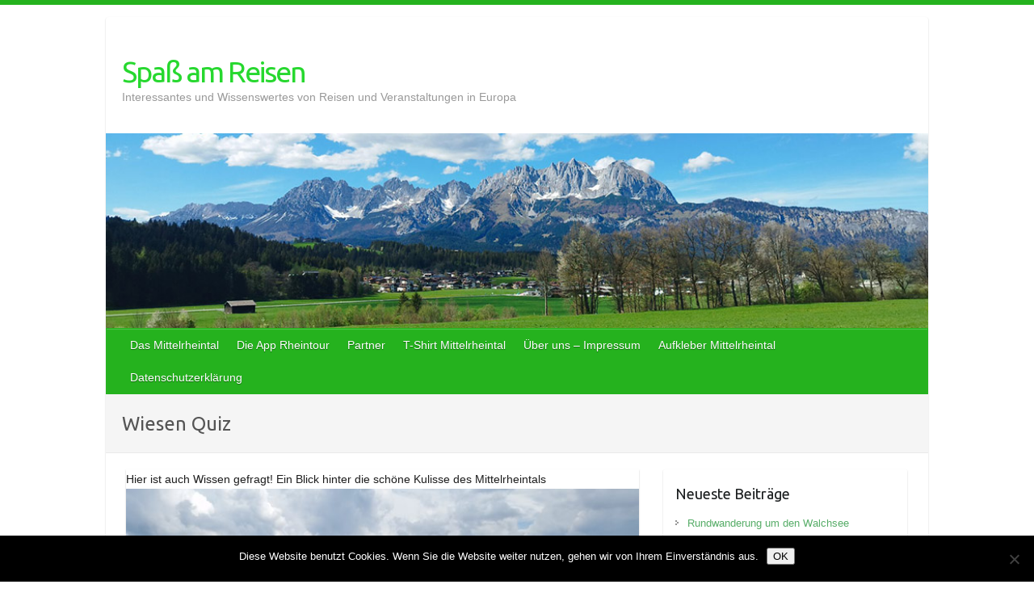

--- FILE ---
content_type: text/html; charset=UTF-8
request_url: https://rheintour.info/tag/wiesen-quiz/
body_size: 45209
content:

<!DOCTYPE html>
<html lang="de">
<head>

		<link rel="profile" href="http://gmpg.org/xfn/11" />
	<link rel="pingback" href="https://spass-am-reisen.de/xmlrpc.php" />
<title>Wiesen Quiz &#8211; Spaß am Reisen</title>
<meta name='robots' content='max-image-preview:large' />
	<style>img:is([sizes="auto" i], [sizes^="auto," i]) { contain-intrinsic-size: 3000px 1500px }</style>
	<link rel='dns-prefetch' href='//spass-am-reisen.de' />
<link rel='dns-prefetch' href='//stats.wp.com' />
<link rel='dns-prefetch' href='//fonts.googleapis.com' />
<link rel="alternate" type="application/rss+xml" title="Spaß am Reisen &raquo; Feed" href="https://spass-am-reisen.de/feed/" />
<link rel="alternate" type="application/rss+xml" title="Spaß am Reisen &raquo; Kommentar-Feed" href="https://spass-am-reisen.de/comments/feed/" />
<link rel="alternate" type="application/rss+xml" title="Spaß am Reisen &raquo; Wiesen Quiz Schlagwort-Feed" href="https://spass-am-reisen.de/tag/wiesen-quiz/feed/" />
<meta charset="UTF-8" />
<meta name="viewport" content="width=device-width, initial-scale=1, maximum-scale=1">
<script type="text/javascript">
/* <![CDATA[ */
window._wpemojiSettings = {"baseUrl":"https:\/\/s.w.org\/images\/core\/emoji\/16.0.1\/72x72\/","ext":".png","svgUrl":"https:\/\/s.w.org\/images\/core\/emoji\/16.0.1\/svg\/","svgExt":".svg","source":{"concatemoji":"https:\/\/spass-am-reisen.de\/wp-includes\/js\/wp-emoji-release.min.js?ver=6.8.3"}};
/*! This file is auto-generated */
!function(s,n){var o,i,e;function c(e){try{var t={supportTests:e,timestamp:(new Date).valueOf()};sessionStorage.setItem(o,JSON.stringify(t))}catch(e){}}function p(e,t,n){e.clearRect(0,0,e.canvas.width,e.canvas.height),e.fillText(t,0,0);var t=new Uint32Array(e.getImageData(0,0,e.canvas.width,e.canvas.height).data),a=(e.clearRect(0,0,e.canvas.width,e.canvas.height),e.fillText(n,0,0),new Uint32Array(e.getImageData(0,0,e.canvas.width,e.canvas.height).data));return t.every(function(e,t){return e===a[t]})}function u(e,t){e.clearRect(0,0,e.canvas.width,e.canvas.height),e.fillText(t,0,0);for(var n=e.getImageData(16,16,1,1),a=0;a<n.data.length;a++)if(0!==n.data[a])return!1;return!0}function f(e,t,n,a){switch(t){case"flag":return n(e,"\ud83c\udff3\ufe0f\u200d\u26a7\ufe0f","\ud83c\udff3\ufe0f\u200b\u26a7\ufe0f")?!1:!n(e,"\ud83c\udde8\ud83c\uddf6","\ud83c\udde8\u200b\ud83c\uddf6")&&!n(e,"\ud83c\udff4\udb40\udc67\udb40\udc62\udb40\udc65\udb40\udc6e\udb40\udc67\udb40\udc7f","\ud83c\udff4\u200b\udb40\udc67\u200b\udb40\udc62\u200b\udb40\udc65\u200b\udb40\udc6e\u200b\udb40\udc67\u200b\udb40\udc7f");case"emoji":return!a(e,"\ud83e\udedf")}return!1}function g(e,t,n,a){var r="undefined"!=typeof WorkerGlobalScope&&self instanceof WorkerGlobalScope?new OffscreenCanvas(300,150):s.createElement("canvas"),o=r.getContext("2d",{willReadFrequently:!0}),i=(o.textBaseline="top",o.font="600 32px Arial",{});return e.forEach(function(e){i[e]=t(o,e,n,a)}),i}function t(e){var t=s.createElement("script");t.src=e,t.defer=!0,s.head.appendChild(t)}"undefined"!=typeof Promise&&(o="wpEmojiSettingsSupports",i=["flag","emoji"],n.supports={everything:!0,everythingExceptFlag:!0},e=new Promise(function(e){s.addEventListener("DOMContentLoaded",e,{once:!0})}),new Promise(function(t){var n=function(){try{var e=JSON.parse(sessionStorage.getItem(o));if("object"==typeof e&&"number"==typeof e.timestamp&&(new Date).valueOf()<e.timestamp+604800&&"object"==typeof e.supportTests)return e.supportTests}catch(e){}return null}();if(!n){if("undefined"!=typeof Worker&&"undefined"!=typeof OffscreenCanvas&&"undefined"!=typeof URL&&URL.createObjectURL&&"undefined"!=typeof Blob)try{var e="postMessage("+g.toString()+"("+[JSON.stringify(i),f.toString(),p.toString(),u.toString()].join(",")+"));",a=new Blob([e],{type:"text/javascript"}),r=new Worker(URL.createObjectURL(a),{name:"wpTestEmojiSupports"});return void(r.onmessage=function(e){c(n=e.data),r.terminate(),t(n)})}catch(e){}c(n=g(i,f,p,u))}t(n)}).then(function(e){for(var t in e)n.supports[t]=e[t],n.supports.everything=n.supports.everything&&n.supports[t],"flag"!==t&&(n.supports.everythingExceptFlag=n.supports.everythingExceptFlag&&n.supports[t]);n.supports.everythingExceptFlag=n.supports.everythingExceptFlag&&!n.supports.flag,n.DOMReady=!1,n.readyCallback=function(){n.DOMReady=!0}}).then(function(){return e}).then(function(){var e;n.supports.everything||(n.readyCallback(),(e=n.source||{}).concatemoji?t(e.concatemoji):e.wpemoji&&e.twemoji&&(t(e.twemoji),t(e.wpemoji)))}))}((window,document),window._wpemojiSettings);
/* ]]> */
</script>
<style id='wp-emoji-styles-inline-css' type='text/css'>

	img.wp-smiley, img.emoji {
		display: inline !important;
		border: none !important;
		box-shadow: none !important;
		height: 1em !important;
		width: 1em !important;
		margin: 0 0.07em !important;
		vertical-align: -0.1em !important;
		background: none !important;
		padding: 0 !important;
	}
</style>
<link rel='stylesheet' id='wp-block-library-css' href='https://spass-am-reisen.de/wp-includes/css/dist/block-library/style.min.css?ver=6.8.3' type='text/css' media='all' />
<style id='classic-theme-styles-inline-css' type='text/css'>
/*! This file is auto-generated */
.wp-block-button__link{color:#fff;background-color:#32373c;border-radius:9999px;box-shadow:none;text-decoration:none;padding:calc(.667em + 2px) calc(1.333em + 2px);font-size:1.125em}.wp-block-file__button{background:#32373c;color:#fff;text-decoration:none}
</style>
<link rel='stylesheet' id='mediaelement-css' href='https://spass-am-reisen.de/wp-includes/js/mediaelement/mediaelementplayer-legacy.min.css?ver=4.2.17' type='text/css' media='all' />
<link rel='stylesheet' id='wp-mediaelement-css' href='https://spass-am-reisen.de/wp-includes/js/mediaelement/wp-mediaelement.min.css?ver=6.8.3' type='text/css' media='all' />
<style id='jetpack-sharing-buttons-style-inline-css' type='text/css'>
.jetpack-sharing-buttons__services-list{display:flex;flex-direction:row;flex-wrap:wrap;gap:0;list-style-type:none;margin:5px;padding:0}.jetpack-sharing-buttons__services-list.has-small-icon-size{font-size:12px}.jetpack-sharing-buttons__services-list.has-normal-icon-size{font-size:16px}.jetpack-sharing-buttons__services-list.has-large-icon-size{font-size:24px}.jetpack-sharing-buttons__services-list.has-huge-icon-size{font-size:36px}@media print{.jetpack-sharing-buttons__services-list{display:none!important}}.editor-styles-wrapper .wp-block-jetpack-sharing-buttons{gap:0;padding-inline-start:0}ul.jetpack-sharing-buttons__services-list.has-background{padding:1.25em 2.375em}
</style>
<style id='global-styles-inline-css' type='text/css'>
:root{--wp--preset--aspect-ratio--square: 1;--wp--preset--aspect-ratio--4-3: 4/3;--wp--preset--aspect-ratio--3-4: 3/4;--wp--preset--aspect-ratio--3-2: 3/2;--wp--preset--aspect-ratio--2-3: 2/3;--wp--preset--aspect-ratio--16-9: 16/9;--wp--preset--aspect-ratio--9-16: 9/16;--wp--preset--color--black: #000000;--wp--preset--color--cyan-bluish-gray: #abb8c3;--wp--preset--color--white: #ffffff;--wp--preset--color--pale-pink: #f78da7;--wp--preset--color--vivid-red: #cf2e2e;--wp--preset--color--luminous-vivid-orange: #ff6900;--wp--preset--color--luminous-vivid-amber: #fcb900;--wp--preset--color--light-green-cyan: #7bdcb5;--wp--preset--color--vivid-green-cyan: #00d084;--wp--preset--color--pale-cyan-blue: #8ed1fc;--wp--preset--color--vivid-cyan-blue: #0693e3;--wp--preset--color--vivid-purple: #9b51e0;--wp--preset--gradient--vivid-cyan-blue-to-vivid-purple: linear-gradient(135deg,rgba(6,147,227,1) 0%,rgb(155,81,224) 100%);--wp--preset--gradient--light-green-cyan-to-vivid-green-cyan: linear-gradient(135deg,rgb(122,220,180) 0%,rgb(0,208,130) 100%);--wp--preset--gradient--luminous-vivid-amber-to-luminous-vivid-orange: linear-gradient(135deg,rgba(252,185,0,1) 0%,rgba(255,105,0,1) 100%);--wp--preset--gradient--luminous-vivid-orange-to-vivid-red: linear-gradient(135deg,rgba(255,105,0,1) 0%,rgb(207,46,46) 100%);--wp--preset--gradient--very-light-gray-to-cyan-bluish-gray: linear-gradient(135deg,rgb(238,238,238) 0%,rgb(169,184,195) 100%);--wp--preset--gradient--cool-to-warm-spectrum: linear-gradient(135deg,rgb(74,234,220) 0%,rgb(151,120,209) 20%,rgb(207,42,186) 40%,rgb(238,44,130) 60%,rgb(251,105,98) 80%,rgb(254,248,76) 100%);--wp--preset--gradient--blush-light-purple: linear-gradient(135deg,rgb(255,206,236) 0%,rgb(152,150,240) 100%);--wp--preset--gradient--blush-bordeaux: linear-gradient(135deg,rgb(254,205,165) 0%,rgb(254,45,45) 50%,rgb(107,0,62) 100%);--wp--preset--gradient--luminous-dusk: linear-gradient(135deg,rgb(255,203,112) 0%,rgb(199,81,192) 50%,rgb(65,88,208) 100%);--wp--preset--gradient--pale-ocean: linear-gradient(135deg,rgb(255,245,203) 0%,rgb(182,227,212) 50%,rgb(51,167,181) 100%);--wp--preset--gradient--electric-grass: linear-gradient(135deg,rgb(202,248,128) 0%,rgb(113,206,126) 100%);--wp--preset--gradient--midnight: linear-gradient(135deg,rgb(2,3,129) 0%,rgb(40,116,252) 100%);--wp--preset--font-size--small: 13px;--wp--preset--font-size--medium: 20px;--wp--preset--font-size--large: 36px;--wp--preset--font-size--x-large: 42px;--wp--preset--spacing--20: 0.44rem;--wp--preset--spacing--30: 0.67rem;--wp--preset--spacing--40: 1rem;--wp--preset--spacing--50: 1.5rem;--wp--preset--spacing--60: 2.25rem;--wp--preset--spacing--70: 3.38rem;--wp--preset--spacing--80: 5.06rem;--wp--preset--shadow--natural: 6px 6px 9px rgba(0, 0, 0, 0.2);--wp--preset--shadow--deep: 12px 12px 50px rgba(0, 0, 0, 0.4);--wp--preset--shadow--sharp: 6px 6px 0px rgba(0, 0, 0, 0.2);--wp--preset--shadow--outlined: 6px 6px 0px -3px rgba(255, 255, 255, 1), 6px 6px rgba(0, 0, 0, 1);--wp--preset--shadow--crisp: 6px 6px 0px rgba(0, 0, 0, 1);}:where(.is-layout-flex){gap: 0.5em;}:where(.is-layout-grid){gap: 0.5em;}body .is-layout-flex{display: flex;}.is-layout-flex{flex-wrap: wrap;align-items: center;}.is-layout-flex > :is(*, div){margin: 0;}body .is-layout-grid{display: grid;}.is-layout-grid > :is(*, div){margin: 0;}:where(.wp-block-columns.is-layout-flex){gap: 2em;}:where(.wp-block-columns.is-layout-grid){gap: 2em;}:where(.wp-block-post-template.is-layout-flex){gap: 1.25em;}:where(.wp-block-post-template.is-layout-grid){gap: 1.25em;}.has-black-color{color: var(--wp--preset--color--black) !important;}.has-cyan-bluish-gray-color{color: var(--wp--preset--color--cyan-bluish-gray) !important;}.has-white-color{color: var(--wp--preset--color--white) !important;}.has-pale-pink-color{color: var(--wp--preset--color--pale-pink) !important;}.has-vivid-red-color{color: var(--wp--preset--color--vivid-red) !important;}.has-luminous-vivid-orange-color{color: var(--wp--preset--color--luminous-vivid-orange) !important;}.has-luminous-vivid-amber-color{color: var(--wp--preset--color--luminous-vivid-amber) !important;}.has-light-green-cyan-color{color: var(--wp--preset--color--light-green-cyan) !important;}.has-vivid-green-cyan-color{color: var(--wp--preset--color--vivid-green-cyan) !important;}.has-pale-cyan-blue-color{color: var(--wp--preset--color--pale-cyan-blue) !important;}.has-vivid-cyan-blue-color{color: var(--wp--preset--color--vivid-cyan-blue) !important;}.has-vivid-purple-color{color: var(--wp--preset--color--vivid-purple) !important;}.has-black-background-color{background-color: var(--wp--preset--color--black) !important;}.has-cyan-bluish-gray-background-color{background-color: var(--wp--preset--color--cyan-bluish-gray) !important;}.has-white-background-color{background-color: var(--wp--preset--color--white) !important;}.has-pale-pink-background-color{background-color: var(--wp--preset--color--pale-pink) !important;}.has-vivid-red-background-color{background-color: var(--wp--preset--color--vivid-red) !important;}.has-luminous-vivid-orange-background-color{background-color: var(--wp--preset--color--luminous-vivid-orange) !important;}.has-luminous-vivid-amber-background-color{background-color: var(--wp--preset--color--luminous-vivid-amber) !important;}.has-light-green-cyan-background-color{background-color: var(--wp--preset--color--light-green-cyan) !important;}.has-vivid-green-cyan-background-color{background-color: var(--wp--preset--color--vivid-green-cyan) !important;}.has-pale-cyan-blue-background-color{background-color: var(--wp--preset--color--pale-cyan-blue) !important;}.has-vivid-cyan-blue-background-color{background-color: var(--wp--preset--color--vivid-cyan-blue) !important;}.has-vivid-purple-background-color{background-color: var(--wp--preset--color--vivid-purple) !important;}.has-black-border-color{border-color: var(--wp--preset--color--black) !important;}.has-cyan-bluish-gray-border-color{border-color: var(--wp--preset--color--cyan-bluish-gray) !important;}.has-white-border-color{border-color: var(--wp--preset--color--white) !important;}.has-pale-pink-border-color{border-color: var(--wp--preset--color--pale-pink) !important;}.has-vivid-red-border-color{border-color: var(--wp--preset--color--vivid-red) !important;}.has-luminous-vivid-orange-border-color{border-color: var(--wp--preset--color--luminous-vivid-orange) !important;}.has-luminous-vivid-amber-border-color{border-color: var(--wp--preset--color--luminous-vivid-amber) !important;}.has-light-green-cyan-border-color{border-color: var(--wp--preset--color--light-green-cyan) !important;}.has-vivid-green-cyan-border-color{border-color: var(--wp--preset--color--vivid-green-cyan) !important;}.has-pale-cyan-blue-border-color{border-color: var(--wp--preset--color--pale-cyan-blue) !important;}.has-vivid-cyan-blue-border-color{border-color: var(--wp--preset--color--vivid-cyan-blue) !important;}.has-vivid-purple-border-color{border-color: var(--wp--preset--color--vivid-purple) !important;}.has-vivid-cyan-blue-to-vivid-purple-gradient-background{background: var(--wp--preset--gradient--vivid-cyan-blue-to-vivid-purple) !important;}.has-light-green-cyan-to-vivid-green-cyan-gradient-background{background: var(--wp--preset--gradient--light-green-cyan-to-vivid-green-cyan) !important;}.has-luminous-vivid-amber-to-luminous-vivid-orange-gradient-background{background: var(--wp--preset--gradient--luminous-vivid-amber-to-luminous-vivid-orange) !important;}.has-luminous-vivid-orange-to-vivid-red-gradient-background{background: var(--wp--preset--gradient--luminous-vivid-orange-to-vivid-red) !important;}.has-very-light-gray-to-cyan-bluish-gray-gradient-background{background: var(--wp--preset--gradient--very-light-gray-to-cyan-bluish-gray) !important;}.has-cool-to-warm-spectrum-gradient-background{background: var(--wp--preset--gradient--cool-to-warm-spectrum) !important;}.has-blush-light-purple-gradient-background{background: var(--wp--preset--gradient--blush-light-purple) !important;}.has-blush-bordeaux-gradient-background{background: var(--wp--preset--gradient--blush-bordeaux) !important;}.has-luminous-dusk-gradient-background{background: var(--wp--preset--gradient--luminous-dusk) !important;}.has-pale-ocean-gradient-background{background: var(--wp--preset--gradient--pale-ocean) !important;}.has-electric-grass-gradient-background{background: var(--wp--preset--gradient--electric-grass) !important;}.has-midnight-gradient-background{background: var(--wp--preset--gradient--midnight) !important;}.has-small-font-size{font-size: var(--wp--preset--font-size--small) !important;}.has-medium-font-size{font-size: var(--wp--preset--font-size--medium) !important;}.has-large-font-size{font-size: var(--wp--preset--font-size--large) !important;}.has-x-large-font-size{font-size: var(--wp--preset--font-size--x-large) !important;}
:where(.wp-block-post-template.is-layout-flex){gap: 1.25em;}:where(.wp-block-post-template.is-layout-grid){gap: 1.25em;}
:where(.wp-block-columns.is-layout-flex){gap: 2em;}:where(.wp-block-columns.is-layout-grid){gap: 2em;}
:root :where(.wp-block-pullquote){font-size: 1.5em;line-height: 1.6;}
</style>
<link rel='stylesheet' id='cookie-notice-front-css' href='https://spass-am-reisen.de/wp-content/plugins/cookie-notice/css/front.min.css?ver=2.5.9' type='text/css' media='all' />
<link rel='stylesheet' id='travelify_style-css' href='https://spass-am-reisen.de/wp-content/themes/travelify/style.css?ver=6.8.3' type='text/css' media='all' />
<link rel='stylesheet' id='travelify_google_font_ubuntu-css' href='//fonts.googleapis.com/css?family=Ubuntu&#038;ver=6.8.3' type='text/css' media='all' />
<script type="text/javascript" id="cookie-notice-front-js-before">
/* <![CDATA[ */
var cnArgs = {"ajaxUrl":"https:\/\/spass-am-reisen.de\/wp-admin\/admin-ajax.php","nonce":"b1d40d621c","hideEffect":"fade","position":"bottom","onScroll":false,"onScrollOffset":100,"onClick":false,"cookieName":"cookie_notice_accepted","cookieTime":2592000,"cookieTimeRejected":2592000,"globalCookie":false,"redirection":false,"cache":false,"revokeCookies":false,"revokeCookiesOpt":"automatic"};
/* ]]> */
</script>
<script type="text/javascript" src="https://spass-am-reisen.de/wp-content/plugins/cookie-notice/js/front.min.js?ver=2.5.9" id="cookie-notice-front-js"></script>
<script type="text/javascript" src="https://spass-am-reisen.de/wp-includes/js/jquery/jquery.min.js?ver=3.7.1" id="jquery-core-js"></script>
<script type="text/javascript" src="https://spass-am-reisen.de/wp-includes/js/jquery/jquery-migrate.min.js?ver=3.4.1" id="jquery-migrate-js"></script>
<script type="text/javascript" src="https://spass-am-reisen.de/wp-content/themes/travelify/library/js/functions.min.js?ver=6.8.3" id="travelify_functions-js"></script>
<link rel="https://api.w.org/" href="https://spass-am-reisen.de/wp-json/" /><link rel="alternate" title="JSON" type="application/json" href="https://spass-am-reisen.de/wp-json/wp/v2/tags/281" /><link rel="EditURI" type="application/rsd+xml" title="RSD" href="https://spass-am-reisen.de/xmlrpc.php?rsd" />
<meta name="generator" content="WordPress 6.8.3" />
	<style>img#wpstats{display:none}</style>
		<!-- Analytics by WP Statistics - https://wp-statistics.com -->
    <style type="text/css">
        a { color: #57AD68; }
        #site-title a { color: #27d82f; }
        #site-title a:hover, #site-title a:focus  { color: #1ed827; }
        .wrapper { background: #ffffff; }
        .social-icons ul li a { color: #d0d0d0; }
		#main-nav a,
		#main-nav a:hover,
		#main-nav a:focus,
		#main-nav ul li.current-menu-item a,
		#main-nav ul li.current_page_ancestor a,
		#main-nav ul li.current-menu-ancestor a,
		#main-nav ul li.current_page_item a,
		#main-nav ul li:hover > a,
		#main-nav ul li:focus-within > a { color: #fff; }
        .widget, article { background: #ffffff; }
        .entry-title, .entry-title a, .entry-title a:focus, h1, h2, h3, h4, h5, h6, .widget-title  { color: #1b1e1f; }
		a:focus,
		a:active,
		a:hover,
		.tags a:hover,
		.tags a:focus,
		.custom-gallery-title a,
		.widget-title a,
		#content ul a:hover,
		#content ul a:focus,
		#content ol a:hover,
		#content ol a:focus,
		.widget ul li a:hover,
		.widget ul li a:focus,
		.entry-title a:hover,
		.entry-title a:focus,
		.entry-meta a:hover,
		.entry-meta a:focus,
		#site-generator .copyright a:hover,
		#site-generator .copyright a:focus { color: #439f55; }
        #main-nav { background: #25b21e; border-color: #25b21e; }
        #main-nav ul li ul, body { border-color: #25b21e; }
		#main-nav a:hover,
		#main-nav a:focus,
		#main-nav ul li.current-menu-item a,
		#main-nav ul li.current_page_ancestor a,
		#main-nav ul li.current-menu-ancestor a,
		#main-nav ul li.current_page_item a,
		#main-nav ul li:hover > a,
		#main-nav ul li:focus-within > a,
		#main-nav li:hover > a,
		#main-nav li:focus-within > a,
		#main-nav ul ul :hover > a,
		#main-nav ul ul :focus-within > a,
		#main-nav a:focus { background: #247525; }
		#main-nav ul li ul li a:hover,
		#main-nav ul li ul li a:focus,
		#main-nav ul li ul li:hover > a,
		#main-nav ul li ul li:focus-within > a,
		#main-nav ul li.current-menu-item ul li a:hover
		#main-nav ul li.current-menu-item ul li a:focus { color: #247525; }
        .entry-content { color: #1D1D1D; }
		input[type="reset"],
		input[type="button"],
		input[type="submit"],
		.entry-meta-bar .readmore,
		#controllers a:hover,
		#controllers a.active,
		.pagination span,
		.pagination a:hover span,
		.pagination a:focus span,
		.wp-pagenavi .current,
		.wp-pagenavi a:hover,
		.wp-pagenavi a:focus {
            background: #57ad68;
            border-color: #57ad68 !important;
        }
		::selection,
		.back-to-top:focus-within a { background: #57ad68; }
        blockquote { border-color: #439f55; }
		#controllers a:hover,
		#controllers a.active { color:  #439f55; }
		input[type="reset"]:hover,
		input[type="reset"]:focus,
		input[type="button"]:hover,
		input[type="button"]:focus,
		input[type="submit"]:hover,
		input[type="submit"]:focus,
		input[type="reset"]:active,
		input[type="button"]:active,
		input[type="submit"]:active,
		.entry-meta-bar .readmore:hover,
		.entry-meta-bar .readmore:focus,
		.entry-meta-bar .readmore:active,
		ul.default-wp-page li a:hover,
		ul.default-wp-page li a:focus,
		ul.default-wp-page li a:active {
            background: #439f55;
            border-color: #439f55;
        }
    </style>
    <style type="text/css">.recentcomments a{display:inline !important;padding:0 !important;margin:0 !important;}</style><style type="text/css" id="custom-background-css">
body.custom-background { background-color: #ffffff; }
</style>
	
<!-- Jetpack Open Graph Tags -->
<meta property="og:type" content="website" />
<meta property="og:title" content="Wiesen Quiz &#8211; Spaß am Reisen" />
<meta property="og:url" content="https://spass-am-reisen.de/tag/wiesen-quiz/" />
<meta property="og:site_name" content="Spaß am Reisen" />
<meta property="og:image" content="https://s0.wp.com/i/blank.jpg" />
<meta property="og:image:width" content="200" />
<meta property="og:image:height" content="200" />
<meta property="og:image:alt" content="" />
<meta property="og:locale" content="de_DE" />

<!-- End Jetpack Open Graph Tags -->

</head>

<body class="archive tag tag-wiesen-quiz tag-281 custom-background wp-theme-travelify cookies-not-set ">
			<a class="skip-link screen-reader-text" href="#content">Skip to content</a>

	<div class="wrapper">
				<header id="branding" >
				
	<div class="container clearfix">
		<div class="hgroup-wrap clearfix">
					<section class="hgroup-right">
											</section><!-- .hgroup-right -->
				<hgroup id="site-logo" class="clearfix">
												<h1 id="site-title">
								<a href="https://spass-am-reisen.de/" title="Spaß am Reisen" rel="home">
									Spaß am Reisen								</a>
							</h1>
							<h2 id="site-description">Interessantes und Wissenswertes von Reisen und Veranstaltungen in Europa</h2>
						
				</hgroup><!-- #site-logo -->

		</div><!-- .hgroup-wrap -->
	</div><!-- .container -->
					<img src="https://spass-am-reisen.de/wp-content/uploads/2016/05/cropped-blog2mitlogoscaled.jpg" class="header-image" width="990" height="234" alt="Spaß am Reisen">
				<nav id="main-nav" class="clearfix">
					<div class="container clearfix"><ul class="root">
<li class="page_item page-item-14"><a href="https://spass-am-reisen.de/das-mittelrheintal/">Das Mittelrheintal</a></li>
<li class="page_item page-item-885"><a href="https://spass-am-reisen.de/die-app-rheintour/">Die App Rheintour</a></li>
<li class="page_item page-item-10"><a href="https://spass-am-reisen.de/partner/">Partner</a></li>
<li class="page_item page-item-3134"><a href="https://spass-am-reisen.de/tshirt-mittelrheintal/">T-Shirt Mittelrheintal</a></li>
<li class="page_item page-item-8"><a href="https://spass-am-reisen.de/ueber-uns-impressum/">Über uns &#8211; Impressum</a></li>
<li class="page_item page-item-1788"><a href="https://spass-am-reisen.de/aufkleber-mittelrheintal/">Aufkleber Mittelrheintal</a></li>
<li class="page_item page-item-2758"><a href="https://spass-am-reisen.de/datenschutzerklaerung/">Datenschutzerklärung</a></li>
</ul>
</div><!-- .container -->
					</nav><!-- #main-nav -->					<div class="page-title-wrap">
	    		<div class="container clearfix">
	    							   <h3 class="page-title">Wiesen Quiz</h3><!-- .page-title -->
				</div>
	    	</div>
	   		</header>
		
				<div id="main" class="container clearfix">

<div id="container">
	

<div id="primary" class="no-margin-left">
   <div id="content">	<section id="post-1811" class="post-1811 post type-post status-publish format-standard has-post-thumbnail hentry category-allgemein tag-biebernheim tag-flora-und-fauna-quiz tag-hunsrueck tag-wald-quiz tag-wiesen-quiz tag-wiesenblumen">
		<article>

			
  			
  			
			Hier ist auch  Wissen gefragt! Ein Blick hinter die schöne Kulisse des Mittelrheintals<figure class="post-featured-image"><a href="https://spass-am-reisen.de/2016/06/09/hier-ist-auch-wissen-gefragt-ein-blick-hinter-die-schoenen-kulisse-des-mittelrheintals/" title=""><img width="670" height="300" src="https://spass-am-reisen.de/wp-content/uploads/2016/06/20160604_135651-670x300.jpg" class="attachment-featured size-featured wp-post-image" alt="Hier ist auch  Wissen gefragt! Ein Blick hinter die schöne Kulisse des Mittelrheintals" title="Hier ist auch  Wissen gefragt! Ein Blick hinter die schöne Kulisse des Mittelrheintals" decoding="async" fetchpriority="high" /></a></figure>			<header class="entry-header">
    			<h2 class="entry-title">
    				<a href="https://spass-am-reisen.de/2016/06/09/hier-ist-auch-wissen-gefragt-ein-blick-hinter-die-schoenen-kulisse-des-mittelrheintals/" title="Hier ist auch  Wissen gefragt! Ein Blick hinter die schöne Kulisse des Mittelrheintals">Hier ist auch  Wissen gefragt! Ein Blick hinter die schöne Kulisse des Mittelrheintals</a>
    			</h2><!-- .entry-title -->
  			</header>

  			<div class="entry-content clearfix">
    			<p>Ich war nach 3 Wochen wieder zum Spaziergang im Hunsrück, ca. 5 Autominuten oberhalb von St. Goar, in der Umgebung von Biebernheim. Es war wieder herrlich. Die Ruhe, die Natur so unmittelbar zu begießen ist immer wieder eine ganz besondere&hellip; </p>
  			</div>

  			
  			
  			<div class="entry-meta-bar clearfix">
    			<div class="entry-meta">
	    				<span class="byline"> <span class="author vcard"><a class="url fn n" href="https://spass-am-reisen.de/author/taletekk/">taletekk</a></span></span><span class="posted-on"><a href="https://spass-am-reisen.de/2016/06/09/hier-ist-auch-wissen-gefragt-ein-blick-hinter-die-schoenen-kulisse-des-mittelrheintals/" rel="bookmark"><time class="entry-date published" datetime="2016-06-09T20:15:42+02:00">9. Juni 2016</time><time class="updated" datetime="2016-12-26T13:03:16+01:00">26. Dezember 2016</time></a></span>	    					             		<span class="category"><a href="https://spass-am-reisen.de/category/allgemein/" rel="category tag">Allgemein</a></span>
	             		    					             		<span class="comments"><a href="https://spass-am-reisen.de/2016/06/09/hier-ist-auch-wissen-gefragt-ein-blick-hinter-die-schoenen-kulisse-des-mittelrheintals/#comments">4 Kommentare</a></span>
	             	    			</div><!-- .entry-meta -->
    			Hier ist auch  Wissen gefragt! Ein Blick hinter die schöne Kulisse des Mittelrheintals<a class="readmore" href="https://spass-am-reisen.de/2016/06/09/hier-ist-auch-wissen-gefragt-ein-blick-hinter-die-schoenen-kulisse-des-mittelrheintals/" title="">Weiterlesen</a>    		</div>

    		
		</article>
	</section>
</div><!-- #content --></div><!-- #primary -->


<div id="secondary">
	


		<aside id="recent-posts-4" class="widget widget_recent_entries">
		<h3 class="widget-title">Neueste Beiträge</h3>
		<ul>
											<li>
					<a href="https://spass-am-reisen.de/2025/10/01/rundwanderung-um-den-walchsee/">Rundwanderung um den Walchsee</a>
									</li>
											<li>
					<a href="https://spass-am-reisen.de/2025/09/29/von-kirchdorf-in-tirol-nach-reit-im/">Von Kirchdorf in Tirol nach Reit im</a>
									</li>
											<li>
					<a href="https://spass-am-reisen.de/2025/09/22/die-bergmesse-auf-dem-schafelberg/">Die Bergmesse auf dem Schafelberg</a>
									</li>
											<li>
					<a href="https://spass-am-reisen.de/2025/07/02/galloways-schottische-rinder-im-taunus/">Galloways-Schottische Rinder im Taunus</a>
									</li>
											<li>
					<a href="https://spass-am-reisen.de/2025/06/16/einen-vorschlag-fuer-einen-rundgang-durch-venedig/">Einen Vorschlag für einen Rundgang durch Venedig</a>
									</li>
					</ul>

		</aside><aside id="calendar-3" class="widget widget_calendar"><h3 class="widget-title">Kalender</h3><div id="calendar_wrap" class="calendar_wrap"><table id="wp-calendar" class="wp-calendar-table">
	<caption>Januar 2026</caption>
	<thead>
	<tr>
		<th scope="col" aria-label="Montag">M</th>
		<th scope="col" aria-label="Dienstag">D</th>
		<th scope="col" aria-label="Mittwoch">M</th>
		<th scope="col" aria-label="Donnerstag">D</th>
		<th scope="col" aria-label="Freitag">F</th>
		<th scope="col" aria-label="Samstag">S</th>
		<th scope="col" aria-label="Sonntag">S</th>
	</tr>
	</thead>
	<tbody>
	<tr>
		<td colspan="3" class="pad">&nbsp;</td><td>1</td><td>2</td><td>3</td><td>4</td>
	</tr>
	<tr>
		<td>5</td><td>6</td><td>7</td><td>8</td><td>9</td><td>10</td><td>11</td>
	</tr>
	<tr>
		<td>12</td><td>13</td><td>14</td><td>15</td><td>16</td><td>17</td><td>18</td>
	</tr>
	<tr>
		<td>19</td><td>20</td><td>21</td><td>22</td><td>23</td><td id="today">24</td><td>25</td>
	</tr>
	<tr>
		<td>26</td><td>27</td><td>28</td><td>29</td><td>30</td><td>31</td>
		<td class="pad" colspan="1">&nbsp;</td>
	</tr>
	</tbody>
	</table><nav aria-label="Vorherige und nächste Monate" class="wp-calendar-nav">
		<span class="wp-calendar-nav-prev"><a href="https://spass-am-reisen.de/2025/10/">&laquo; Okt.</a></span>
		<span class="pad">&nbsp;</span>
		<span class="wp-calendar-nav-next">&nbsp;</span>
	</nav></div></aside><aside id="tag_cloud-3" class="widget widget_tag_cloud"><h3 class="widget-title">Schlagworte</h3><div class="tagcloud"><a href="https://spass-am-reisen.de/tag/abtei-st-hildegard/" class="tag-cloud-link tag-link-108 tag-link-position-1" style="font-size: 8pt;" aria-label="Abtei St. Hildegard (7 Einträge)">Abtei St. Hildegard</a>
<a href="https://spass-am-reisen.de/tag/audio-reisefuehrer/" class="tag-cloud-link tag-link-90 tag-link-position-2" style="font-size: 12.430379746835pt;" aria-label="audio reiseführer (13 Einträge)">audio reiseführer</a>
<a href="https://spass-am-reisen.de/tag/bacharach/" class="tag-cloud-link tag-link-65 tag-link-position-3" style="font-size: 10.481012658228pt;" aria-label="Bacharach (10 Einträge)">Bacharach</a>
<a href="https://spass-am-reisen.de/tag/bingen/" class="tag-cloud-link tag-link-137 tag-link-position-4" style="font-size: 13.316455696203pt;" aria-label="Bingen (15 Einträge)">Bingen</a>
<a href="https://spass-am-reisen.de/tag/burg/" class="tag-cloud-link tag-link-5 tag-link-position-5" style="font-size: 12.962025316456pt;" aria-label="Burg (14 Einträge)">Burg</a>
<a href="https://spass-am-reisen.de/tag/burg-reichenstein/" class="tag-cloud-link tag-link-82 tag-link-position-6" style="font-size: 11.189873417722pt;" aria-label="Burg Reichenstein (11 Einträge)">Burg Reichenstein</a>
<a href="https://spass-am-reisen.de/tag/burg-rheinfels/" class="tag-cloud-link tag-link-38 tag-link-position-7" style="font-size: 10.481012658228pt;" aria-label="Burg Rheinfels (10 Einträge)">Burg Rheinfels</a>
<a href="https://spass-am-reisen.de/tag/burg-stolzenfels/" class="tag-cloud-link tag-link-45 tag-link-position-8" style="font-size: 8pt;" aria-label="Burg Stolzenfels (7 Einträge)">Burg Stolzenfels</a>
<a href="https://spass-am-reisen.de/tag/eibingen/" class="tag-cloud-link tag-link-106 tag-link-position-9" style="font-size: 10.481012658228pt;" aria-label="Eibingen (10 Einträge)">Eibingen</a>
<a href="https://spass-am-reisen.de/tag/eltville/" class="tag-cloud-link tag-link-34 tag-link-position-10" style="font-size: 14.379746835443pt;" aria-label="Eltville (17 Einträge)">Eltville</a>
<a href="https://spass-am-reisen.de/tag/festung-rheinfels/" class="tag-cloud-link tag-link-60 tag-link-position-11" style="font-size: 10.481012658228pt;" aria-label="Festung Rheinfels (10 Einträge)">Festung Rheinfels</a>
<a href="https://spass-am-reisen.de/tag/harley-treffen-ruedesheim/" class="tag-cloud-link tag-link-75 tag-link-position-12" style="font-size: 13.848101265823pt;" aria-label="Harley Treffen Ruedesheim (16 Einträge)">Harley Treffen Ruedesheim</a>
<a href="https://spass-am-reisen.de/tag/harleytreffen-ruedesheim/" class="tag-cloud-link tag-link-76 tag-link-position-13" style="font-size: 13.848101265823pt;" aria-label="Harleytreffen Rüdesheim (16 Einträge)">Harleytreffen Rüdesheim</a>
<a href="https://spass-am-reisen.de/tag/kaub/" class="tag-cloud-link tag-link-9 tag-link-position-14" style="font-size: 10.481012658228pt;" aria-label="Kaub (10 Einträge)">Kaub</a>
<a href="https://spass-am-reisen.de/tag/kirchdorf/" class="tag-cloud-link tag-link-531 tag-link-position-15" style="font-size: 8pt;" aria-label="Kirchdorf (7 Einträge)">Kirchdorf</a>
<a href="https://spass-am-reisen.de/tag/kirchdorf-in-tirol/" class="tag-cloud-link tag-link-532 tag-link-position-16" style="font-size: 8.8860759493671pt;" aria-label="Kirchdorf in Tirol (8 Einträge)">Kirchdorf in Tirol</a>
<a href="https://spass-am-reisen.de/tag/kloster-st-hildegard/" class="tag-cloud-link tag-link-107 tag-link-position-17" style="font-size: 8.8860759493671pt;" aria-label="Kloster St. Hildegard (8 Einträge)">Kloster St. Hildegard</a>
<a href="https://spass-am-reisen.de/tag/loreley/" class="tag-cloud-link tag-link-10 tag-link-position-18" style="font-size: 12.430379746835pt;" aria-label="Loreley (13 Einträge)">Loreley</a>
<a href="https://spass-am-reisen.de/tag/magic-bike/" class="tag-cloud-link tag-link-31 tag-link-position-19" style="font-size: 13.848101265823pt;" aria-label="Magic Bike (16 Einträge)">Magic Bike</a>
<a href="https://spass-am-reisen.de/tag/magic-bike-2015/" class="tag-cloud-link tag-link-74 tag-link-position-20" style="font-size: 9.7721518987342pt;" aria-label="Magic Bike 2015 (9 Einträge)">Magic Bike 2015</a>
<a href="https://spass-am-reisen.de/tag/mediaeval/" class="tag-cloud-link tag-link-30 tag-link-position-21" style="font-size: 17.037974683544pt;" aria-label="mediaeval (25 Einträge)">mediaeval</a>
<a href="https://spass-am-reisen.de/tag/middlerhine/" class="tag-cloud-link tag-link-28 tag-link-position-22" style="font-size: 18.278481012658pt;" aria-label="Middlerhine (29 Einträge)">Middlerhine</a>
<a href="https://spass-am-reisen.de/tag/middlerhine-tale/" class="tag-cloud-link tag-link-68 tag-link-position-23" style="font-size: 16.506329113924pt;" aria-label="Middlerhine Tale (23 Einträge)">Middlerhine Tale</a>
<a href="https://spass-am-reisen.de/tag/middlerhine-valley/" class="tag-cloud-link tag-link-26 tag-link-position-24" style="font-size: 18.278481012658pt;" aria-label="Middlerhine Valley (29 Einträge)">Middlerhine Valley</a>
<a href="https://spass-am-reisen.de/tag/mittelrheintal/" class="tag-cloud-link tag-link-2 tag-link-position-25" style="font-size: 22pt;" aria-label="Mittelrheintal (48 Einträge)">Mittelrheintal</a>
<a href="https://spass-am-reisen.de/tag/mittelrheintal-motorrad/" class="tag-cloud-link tag-link-112 tag-link-position-26" style="font-size: 16.506329113924pt;" aria-label="Mittelrheintal Motorrad (23 Einträge)">Mittelrheintal Motorrad</a>
<a href="https://spass-am-reisen.de/tag/maeuseturm/" class="tag-cloud-link tag-link-62 tag-link-position-27" style="font-size: 8.8860759493671pt;" aria-label="Mäuseturm (8 Einträge)">Mäuseturm</a>
<a href="https://spass-am-reisen.de/tag/niederheimbach/" class="tag-cloud-link tag-link-17 tag-link-position-28" style="font-size: 11.189873417722pt;" aria-label="Niederheimbach (11 Einträge)">Niederheimbach</a>
<a href="https://spass-am-reisen.de/tag/niederwalddenkmal/" class="tag-cloud-link tag-link-135 tag-link-position-29" style="font-size: 10.481012658228pt;" aria-label="Niederwalddenkmal (10 Einträge)">Niederwalddenkmal</a>
<a href="https://spass-am-reisen.de/tag/pfalzgrafenstein/" class="tag-cloud-link tag-link-22 tag-link-position-30" style="font-size: 8.8860759493671pt;" aria-label="Pfalzgrafenstein (8 Einträge)">Pfalzgrafenstein</a>
<a href="https://spass-am-reisen.de/tag/rhein/" class="tag-cloud-link tag-link-23 tag-link-position-31" style="font-size: 17.746835443038pt;" aria-label="Rhein (27 Einträge)">Rhein</a>
<a href="https://spass-am-reisen.de/tag/rheinfels/" class="tag-cloud-link tag-link-7 tag-link-position-32" style="font-size: 10.481012658228pt;" aria-label="Rheinfels (10 Einträge)">Rheinfels</a>
<a href="https://spass-am-reisen.de/tag/rheingau/" class="tag-cloud-link tag-link-160 tag-link-position-33" style="font-size: 10.481012658228pt;" aria-label="rheingau (10 Einträge)">rheingau</a>
<a href="https://spass-am-reisen.de/tag/rheintal/" class="tag-cloud-link tag-link-3 tag-link-position-34" style="font-size: 19.341772151899pt;" aria-label="Rheintal (34 Einträge)">Rheintal</a>
<a href="https://spass-am-reisen.de/tag/rheintour/" class="tag-cloud-link tag-link-79 tag-link-position-35" style="font-size: 18.810126582278pt;" aria-label="Rheintour (31 Einträge)">Rheintour</a>
<a href="https://spass-am-reisen.de/tag/rhine/" class="tag-cloud-link tag-link-27 tag-link-position-36" style="font-size: 17.392405063291pt;" aria-label="Rhine (26 Einträge)">Rhine</a>
<a href="https://spass-am-reisen.de/tag/rhinetour/" class="tag-cloud-link tag-link-99 tag-link-position-37" style="font-size: 17.037974683544pt;" aria-label="rhinetour (25 Einträge)">rhinetour</a>
<a href="https://spass-am-reisen.de/tag/ruedesheim-guide/" class="tag-cloud-link tag-link-102 tag-link-position-38" style="font-size: 11.721518987342pt;" aria-label="ruedesheim guide (12 Einträge)">ruedesheim guide</a>
<a href="https://spass-am-reisen.de/tag/ruedesheim-harley/" class="tag-cloud-link tag-link-97 tag-link-position-39" style="font-size: 10.481012658228pt;" aria-label="ruedesheim harley (10 Einträge)">ruedesheim harley</a>
<a href="https://spass-am-reisen.de/tag/ruedesheim/" class="tag-cloud-link tag-link-6 tag-link-position-40" style="font-size: 18.810126582278pt;" aria-label="Rüdesheim (31 Einträge)">Rüdesheim</a>
<a href="https://spass-am-reisen.de/tag/ruedesheim-biker/" class="tag-cloud-link tag-link-115 tag-link-position-41" style="font-size: 9.7721518987342pt;" aria-label="Rüdesheim Biker (9 Einträge)">Rüdesheim Biker</a>
<a href="https://spass-am-reisen.de/tag/sage-mittelrheintal/" class="tag-cloud-link tag-link-16 tag-link-position-42" style="font-size: 15.088607594937pt;" aria-label="Sage Mittelrheintal (19 Einträge)">Sage Mittelrheintal</a>
<a href="https://spass-am-reisen.de/tag/sankt-goar/" class="tag-cloud-link tag-link-8 tag-link-position-43" style="font-size: 12.430379746835pt;" aria-label="Sankt Goar (13 Einträge)">Sankt Goar</a>
<a href="https://spass-am-reisen.de/tag/st-goar/" class="tag-cloud-link tag-link-24 tag-link-position-44" style="font-size: 12.962025316456pt;" aria-label="St. goar (14 Einträge)">St. goar</a>
<a href="https://spass-am-reisen.de/tag/unesco-welterbe-oberes-mittelrheintal/" class="tag-cloud-link tag-link-49 tag-link-position-45" style="font-size: 19.164556962025pt;" aria-label="Unesco Welterbe Oberes Mittelrheintal (33 Einträge)">Unesco Welterbe Oberes Mittelrheintal</a></div>
</aside>
</div><!-- #secondary --></div><!-- #container -->


	   </div><!-- #main -->

	   
	   
	   <footer id="footerarea" class="clearfix">
			

		<div class="widget-wrap">
			<div class="container">
				<div class="widget-area clearfix">
				<div class="col-3"><aside id="pages-3" class="widget widget_pages"><h3 class="widget-title">Seiten</h3>
			<ul>
				<li class="page_item page-item-1788"><a href="https://spass-am-reisen.de/aufkleber-mittelrheintal/">Aufkleber Mittelrheintal</a></li>
<li class="page_item page-item-14"><a href="https://spass-am-reisen.de/das-mittelrheintal/">Das Mittelrheintal</a></li>
<li class="page_item page-item-2758"><a href="https://spass-am-reisen.de/datenschutzerklaerung/">Datenschutzerklärung</a></li>
<li class="page_item page-item-885"><a href="https://spass-am-reisen.de/die-app-rheintour/">Die App Rheintour</a></li>
<li class="page_item page-item-10"><a href="https://spass-am-reisen.de/partner/">Partner</a></li>
<li class="page_item page-item-3134"><a href="https://spass-am-reisen.de/tshirt-mittelrheintal/">T-Shirt Mittelrheintal</a></li>
<li class="page_item page-item-8"><a href="https://spass-am-reisen.de/ueber-uns-impressum/">Über uns &#8211; Impressum</a></li>
			</ul>

			</aside></div>				</div><!-- .widget-area -->
			</div><!-- .container -->
		</div><!-- .widget-wrap -->
		
<div id="site-generator">
				<div class="container"><div class="copyright">Copyright &copy; 2026 <a href="https://spass-am-reisen.de/" title="Spaß am Reisen" ><span>Spaß am Reisen</span></a>. Theme by <a href="http://colorlib.com/wp/travelify/" target="_blank" title="Colorlib" ><span>Colorlib</span></a> Powered by <a href="http://wordpress.org" target="_blank" title="WordPress"><span>WordPress</span></a></div><!-- .copyright --><div class="footer-right"></div><div style="clear:both;"></div>
			</div><!-- .container -->
			</div><!-- #site-generator --><div class="back-to-top"><a href="#branding"></a></div>		</footer>

		
	</div><!-- .wrapper -->

	
<script type="speculationrules">
{"prefetch":[{"source":"document","where":{"and":[{"href_matches":"\/*"},{"not":{"href_matches":["\/wp-*.php","\/wp-admin\/*","\/wp-content\/uploads\/*","\/wp-content\/*","\/wp-content\/plugins\/*","\/wp-content\/themes\/travelify\/*","\/*\\?(.+)"]}},{"not":{"selector_matches":"a[rel~=\"nofollow\"]"}},{"not":{"selector_matches":".no-prefetch, .no-prefetch a"}}]},"eagerness":"conservative"}]}
</script>
<script type="text/javascript" src="https://spass-am-reisen.de/wp-content/themes/travelify/library/js/html5.min.js" id="html5-js"></script>
<script type="text/javascript" id="wp-statistics-tracker-js-extra">
/* <![CDATA[ */
var WP_Statistics_Tracker_Object = {"requestUrl":"https:\/\/spass-am-reisen.de\/wp-json\/wp-statistics\/v2","ajaxUrl":"https:\/\/spass-am-reisen.de\/wp-admin\/admin-ajax.php","hitParams":{"wp_statistics_hit":1,"source_type":"post_tag","source_id":281,"search_query":"","signature":"435481369b2e64f1eccf90219514792b","endpoint":"hit"},"onlineParams":{"wp_statistics_hit":1,"source_type":"post_tag","source_id":281,"search_query":"","signature":"435481369b2e64f1eccf90219514792b","endpoint":"online"},"option":{"userOnline":"1","dntEnabled":"","bypassAdBlockers":"","consentIntegration":{"name":null,"status":[]},"isPreview":false,"trackAnonymously":false,"isWpConsentApiActive":false,"consentLevel":""},"jsCheckTime":"60000","isLegacyEventLoaded":"","customEventAjaxUrl":"https:\/\/spass-am-reisen.de\/wp-admin\/admin-ajax.php?action=wp_statistics_custom_event&nonce=f8f768f9ad"};
/* ]]> */
</script>
<script type="text/javascript" src="https://spass-am-reisen.de/wp-content/plugins/wp-statistics/assets/js/tracker.js?ver=14.15.6" id="wp-statistics-tracker-js"></script>
<script type="text/javascript" id="jetpack-stats-js-before">
/* <![CDATA[ */
_stq = window._stq || [];
_stq.push([ "view", JSON.parse("{\"v\":\"ext\",\"blog\":\"230503976\",\"post\":\"0\",\"tz\":\"1\",\"srv\":\"spass-am-reisen.de\",\"arch_tag\":\"wiesen-quiz\",\"arch_results\":\"1\",\"j\":\"1:15.2\"}") ]);
_stq.push([ "clickTrackerInit", "230503976", "0" ]);
/* ]]> */
</script>
<script type="text/javascript" src="https://stats.wp.com/e-202604.js" id="jetpack-stats-js" defer="defer" data-wp-strategy="defer"></script>

		<!-- Cookie Notice plugin v2.5.9 by Hu-manity.co https://hu-manity.co/ -->
		<div id="cookie-notice" role="dialog" class="cookie-notice-hidden cookie-revoke-hidden cn-position-bottom" aria-label="Cookie Notice" style="background-color: rgba(0,0,0,1);"><div class="cookie-notice-container" style="color: #fff"><span id="cn-notice-text" class="cn-text-container">Diese Website benutzt Cookies. Wenn Sie die Website weiter nutzen, gehen wir von Ihrem Einverständnis aus.</span><span id="cn-notice-buttons" class="cn-buttons-container"><button id="cn-accept-cookie" data-cookie-set="accept" class="cn-set-cookie cn-button cn-button-custom button" aria-label="OK">OK</button></span><button id="cn-close-notice" data-cookie-set="accept" class="cn-close-icon" aria-label="Nein"></button></div>
			
		</div>
		<!-- / Cookie Notice plugin -->
</body>
</html>